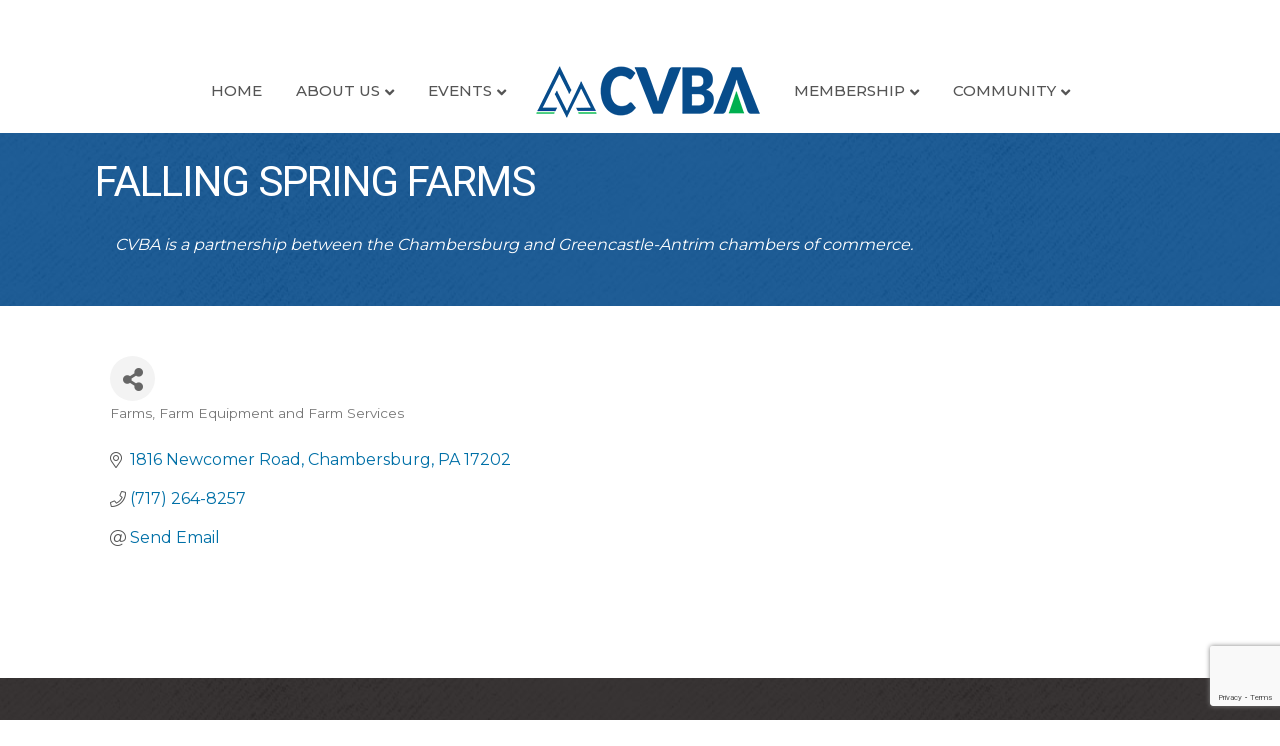

--- FILE ---
content_type: text/html; charset=utf-8
request_url: https://www.google.com/recaptcha/enterprise/anchor?ar=1&k=6LfI_T8rAAAAAMkWHrLP_GfSf3tLy9tKa839wcWa&co=aHR0cHM6Ly9idXNpbmVzcy5jdmJhbGxpYW5jZS5vcmc6NDQz&hl=en&v=PoyoqOPhxBO7pBk68S4YbpHZ&size=invisible&anchor-ms=20000&execute-ms=30000&cb=7g84ndlw3qyi
body_size: 48499
content:
<!DOCTYPE HTML><html dir="ltr" lang="en"><head><meta http-equiv="Content-Type" content="text/html; charset=UTF-8">
<meta http-equiv="X-UA-Compatible" content="IE=edge">
<title>reCAPTCHA</title>
<style type="text/css">
/* cyrillic-ext */
@font-face {
  font-family: 'Roboto';
  font-style: normal;
  font-weight: 400;
  font-stretch: 100%;
  src: url(//fonts.gstatic.com/s/roboto/v48/KFO7CnqEu92Fr1ME7kSn66aGLdTylUAMa3GUBHMdazTgWw.woff2) format('woff2');
  unicode-range: U+0460-052F, U+1C80-1C8A, U+20B4, U+2DE0-2DFF, U+A640-A69F, U+FE2E-FE2F;
}
/* cyrillic */
@font-face {
  font-family: 'Roboto';
  font-style: normal;
  font-weight: 400;
  font-stretch: 100%;
  src: url(//fonts.gstatic.com/s/roboto/v48/KFO7CnqEu92Fr1ME7kSn66aGLdTylUAMa3iUBHMdazTgWw.woff2) format('woff2');
  unicode-range: U+0301, U+0400-045F, U+0490-0491, U+04B0-04B1, U+2116;
}
/* greek-ext */
@font-face {
  font-family: 'Roboto';
  font-style: normal;
  font-weight: 400;
  font-stretch: 100%;
  src: url(//fonts.gstatic.com/s/roboto/v48/KFO7CnqEu92Fr1ME7kSn66aGLdTylUAMa3CUBHMdazTgWw.woff2) format('woff2');
  unicode-range: U+1F00-1FFF;
}
/* greek */
@font-face {
  font-family: 'Roboto';
  font-style: normal;
  font-weight: 400;
  font-stretch: 100%;
  src: url(//fonts.gstatic.com/s/roboto/v48/KFO7CnqEu92Fr1ME7kSn66aGLdTylUAMa3-UBHMdazTgWw.woff2) format('woff2');
  unicode-range: U+0370-0377, U+037A-037F, U+0384-038A, U+038C, U+038E-03A1, U+03A3-03FF;
}
/* math */
@font-face {
  font-family: 'Roboto';
  font-style: normal;
  font-weight: 400;
  font-stretch: 100%;
  src: url(//fonts.gstatic.com/s/roboto/v48/KFO7CnqEu92Fr1ME7kSn66aGLdTylUAMawCUBHMdazTgWw.woff2) format('woff2');
  unicode-range: U+0302-0303, U+0305, U+0307-0308, U+0310, U+0312, U+0315, U+031A, U+0326-0327, U+032C, U+032F-0330, U+0332-0333, U+0338, U+033A, U+0346, U+034D, U+0391-03A1, U+03A3-03A9, U+03B1-03C9, U+03D1, U+03D5-03D6, U+03F0-03F1, U+03F4-03F5, U+2016-2017, U+2034-2038, U+203C, U+2040, U+2043, U+2047, U+2050, U+2057, U+205F, U+2070-2071, U+2074-208E, U+2090-209C, U+20D0-20DC, U+20E1, U+20E5-20EF, U+2100-2112, U+2114-2115, U+2117-2121, U+2123-214F, U+2190, U+2192, U+2194-21AE, U+21B0-21E5, U+21F1-21F2, U+21F4-2211, U+2213-2214, U+2216-22FF, U+2308-230B, U+2310, U+2319, U+231C-2321, U+2336-237A, U+237C, U+2395, U+239B-23B7, U+23D0, U+23DC-23E1, U+2474-2475, U+25AF, U+25B3, U+25B7, U+25BD, U+25C1, U+25CA, U+25CC, U+25FB, U+266D-266F, U+27C0-27FF, U+2900-2AFF, U+2B0E-2B11, U+2B30-2B4C, U+2BFE, U+3030, U+FF5B, U+FF5D, U+1D400-1D7FF, U+1EE00-1EEFF;
}
/* symbols */
@font-face {
  font-family: 'Roboto';
  font-style: normal;
  font-weight: 400;
  font-stretch: 100%;
  src: url(//fonts.gstatic.com/s/roboto/v48/KFO7CnqEu92Fr1ME7kSn66aGLdTylUAMaxKUBHMdazTgWw.woff2) format('woff2');
  unicode-range: U+0001-000C, U+000E-001F, U+007F-009F, U+20DD-20E0, U+20E2-20E4, U+2150-218F, U+2190, U+2192, U+2194-2199, U+21AF, U+21E6-21F0, U+21F3, U+2218-2219, U+2299, U+22C4-22C6, U+2300-243F, U+2440-244A, U+2460-24FF, U+25A0-27BF, U+2800-28FF, U+2921-2922, U+2981, U+29BF, U+29EB, U+2B00-2BFF, U+4DC0-4DFF, U+FFF9-FFFB, U+10140-1018E, U+10190-1019C, U+101A0, U+101D0-101FD, U+102E0-102FB, U+10E60-10E7E, U+1D2C0-1D2D3, U+1D2E0-1D37F, U+1F000-1F0FF, U+1F100-1F1AD, U+1F1E6-1F1FF, U+1F30D-1F30F, U+1F315, U+1F31C, U+1F31E, U+1F320-1F32C, U+1F336, U+1F378, U+1F37D, U+1F382, U+1F393-1F39F, U+1F3A7-1F3A8, U+1F3AC-1F3AF, U+1F3C2, U+1F3C4-1F3C6, U+1F3CA-1F3CE, U+1F3D4-1F3E0, U+1F3ED, U+1F3F1-1F3F3, U+1F3F5-1F3F7, U+1F408, U+1F415, U+1F41F, U+1F426, U+1F43F, U+1F441-1F442, U+1F444, U+1F446-1F449, U+1F44C-1F44E, U+1F453, U+1F46A, U+1F47D, U+1F4A3, U+1F4B0, U+1F4B3, U+1F4B9, U+1F4BB, U+1F4BF, U+1F4C8-1F4CB, U+1F4D6, U+1F4DA, U+1F4DF, U+1F4E3-1F4E6, U+1F4EA-1F4ED, U+1F4F7, U+1F4F9-1F4FB, U+1F4FD-1F4FE, U+1F503, U+1F507-1F50B, U+1F50D, U+1F512-1F513, U+1F53E-1F54A, U+1F54F-1F5FA, U+1F610, U+1F650-1F67F, U+1F687, U+1F68D, U+1F691, U+1F694, U+1F698, U+1F6AD, U+1F6B2, U+1F6B9-1F6BA, U+1F6BC, U+1F6C6-1F6CF, U+1F6D3-1F6D7, U+1F6E0-1F6EA, U+1F6F0-1F6F3, U+1F6F7-1F6FC, U+1F700-1F7FF, U+1F800-1F80B, U+1F810-1F847, U+1F850-1F859, U+1F860-1F887, U+1F890-1F8AD, U+1F8B0-1F8BB, U+1F8C0-1F8C1, U+1F900-1F90B, U+1F93B, U+1F946, U+1F984, U+1F996, U+1F9E9, U+1FA00-1FA6F, U+1FA70-1FA7C, U+1FA80-1FA89, U+1FA8F-1FAC6, U+1FACE-1FADC, U+1FADF-1FAE9, U+1FAF0-1FAF8, U+1FB00-1FBFF;
}
/* vietnamese */
@font-face {
  font-family: 'Roboto';
  font-style: normal;
  font-weight: 400;
  font-stretch: 100%;
  src: url(//fonts.gstatic.com/s/roboto/v48/KFO7CnqEu92Fr1ME7kSn66aGLdTylUAMa3OUBHMdazTgWw.woff2) format('woff2');
  unicode-range: U+0102-0103, U+0110-0111, U+0128-0129, U+0168-0169, U+01A0-01A1, U+01AF-01B0, U+0300-0301, U+0303-0304, U+0308-0309, U+0323, U+0329, U+1EA0-1EF9, U+20AB;
}
/* latin-ext */
@font-face {
  font-family: 'Roboto';
  font-style: normal;
  font-weight: 400;
  font-stretch: 100%;
  src: url(//fonts.gstatic.com/s/roboto/v48/KFO7CnqEu92Fr1ME7kSn66aGLdTylUAMa3KUBHMdazTgWw.woff2) format('woff2');
  unicode-range: U+0100-02BA, U+02BD-02C5, U+02C7-02CC, U+02CE-02D7, U+02DD-02FF, U+0304, U+0308, U+0329, U+1D00-1DBF, U+1E00-1E9F, U+1EF2-1EFF, U+2020, U+20A0-20AB, U+20AD-20C0, U+2113, U+2C60-2C7F, U+A720-A7FF;
}
/* latin */
@font-face {
  font-family: 'Roboto';
  font-style: normal;
  font-weight: 400;
  font-stretch: 100%;
  src: url(//fonts.gstatic.com/s/roboto/v48/KFO7CnqEu92Fr1ME7kSn66aGLdTylUAMa3yUBHMdazQ.woff2) format('woff2');
  unicode-range: U+0000-00FF, U+0131, U+0152-0153, U+02BB-02BC, U+02C6, U+02DA, U+02DC, U+0304, U+0308, U+0329, U+2000-206F, U+20AC, U+2122, U+2191, U+2193, U+2212, U+2215, U+FEFF, U+FFFD;
}
/* cyrillic-ext */
@font-face {
  font-family: 'Roboto';
  font-style: normal;
  font-weight: 500;
  font-stretch: 100%;
  src: url(//fonts.gstatic.com/s/roboto/v48/KFO7CnqEu92Fr1ME7kSn66aGLdTylUAMa3GUBHMdazTgWw.woff2) format('woff2');
  unicode-range: U+0460-052F, U+1C80-1C8A, U+20B4, U+2DE0-2DFF, U+A640-A69F, U+FE2E-FE2F;
}
/* cyrillic */
@font-face {
  font-family: 'Roboto';
  font-style: normal;
  font-weight: 500;
  font-stretch: 100%;
  src: url(//fonts.gstatic.com/s/roboto/v48/KFO7CnqEu92Fr1ME7kSn66aGLdTylUAMa3iUBHMdazTgWw.woff2) format('woff2');
  unicode-range: U+0301, U+0400-045F, U+0490-0491, U+04B0-04B1, U+2116;
}
/* greek-ext */
@font-face {
  font-family: 'Roboto';
  font-style: normal;
  font-weight: 500;
  font-stretch: 100%;
  src: url(//fonts.gstatic.com/s/roboto/v48/KFO7CnqEu92Fr1ME7kSn66aGLdTylUAMa3CUBHMdazTgWw.woff2) format('woff2');
  unicode-range: U+1F00-1FFF;
}
/* greek */
@font-face {
  font-family: 'Roboto';
  font-style: normal;
  font-weight: 500;
  font-stretch: 100%;
  src: url(//fonts.gstatic.com/s/roboto/v48/KFO7CnqEu92Fr1ME7kSn66aGLdTylUAMa3-UBHMdazTgWw.woff2) format('woff2');
  unicode-range: U+0370-0377, U+037A-037F, U+0384-038A, U+038C, U+038E-03A1, U+03A3-03FF;
}
/* math */
@font-face {
  font-family: 'Roboto';
  font-style: normal;
  font-weight: 500;
  font-stretch: 100%;
  src: url(//fonts.gstatic.com/s/roboto/v48/KFO7CnqEu92Fr1ME7kSn66aGLdTylUAMawCUBHMdazTgWw.woff2) format('woff2');
  unicode-range: U+0302-0303, U+0305, U+0307-0308, U+0310, U+0312, U+0315, U+031A, U+0326-0327, U+032C, U+032F-0330, U+0332-0333, U+0338, U+033A, U+0346, U+034D, U+0391-03A1, U+03A3-03A9, U+03B1-03C9, U+03D1, U+03D5-03D6, U+03F0-03F1, U+03F4-03F5, U+2016-2017, U+2034-2038, U+203C, U+2040, U+2043, U+2047, U+2050, U+2057, U+205F, U+2070-2071, U+2074-208E, U+2090-209C, U+20D0-20DC, U+20E1, U+20E5-20EF, U+2100-2112, U+2114-2115, U+2117-2121, U+2123-214F, U+2190, U+2192, U+2194-21AE, U+21B0-21E5, U+21F1-21F2, U+21F4-2211, U+2213-2214, U+2216-22FF, U+2308-230B, U+2310, U+2319, U+231C-2321, U+2336-237A, U+237C, U+2395, U+239B-23B7, U+23D0, U+23DC-23E1, U+2474-2475, U+25AF, U+25B3, U+25B7, U+25BD, U+25C1, U+25CA, U+25CC, U+25FB, U+266D-266F, U+27C0-27FF, U+2900-2AFF, U+2B0E-2B11, U+2B30-2B4C, U+2BFE, U+3030, U+FF5B, U+FF5D, U+1D400-1D7FF, U+1EE00-1EEFF;
}
/* symbols */
@font-face {
  font-family: 'Roboto';
  font-style: normal;
  font-weight: 500;
  font-stretch: 100%;
  src: url(//fonts.gstatic.com/s/roboto/v48/KFO7CnqEu92Fr1ME7kSn66aGLdTylUAMaxKUBHMdazTgWw.woff2) format('woff2');
  unicode-range: U+0001-000C, U+000E-001F, U+007F-009F, U+20DD-20E0, U+20E2-20E4, U+2150-218F, U+2190, U+2192, U+2194-2199, U+21AF, U+21E6-21F0, U+21F3, U+2218-2219, U+2299, U+22C4-22C6, U+2300-243F, U+2440-244A, U+2460-24FF, U+25A0-27BF, U+2800-28FF, U+2921-2922, U+2981, U+29BF, U+29EB, U+2B00-2BFF, U+4DC0-4DFF, U+FFF9-FFFB, U+10140-1018E, U+10190-1019C, U+101A0, U+101D0-101FD, U+102E0-102FB, U+10E60-10E7E, U+1D2C0-1D2D3, U+1D2E0-1D37F, U+1F000-1F0FF, U+1F100-1F1AD, U+1F1E6-1F1FF, U+1F30D-1F30F, U+1F315, U+1F31C, U+1F31E, U+1F320-1F32C, U+1F336, U+1F378, U+1F37D, U+1F382, U+1F393-1F39F, U+1F3A7-1F3A8, U+1F3AC-1F3AF, U+1F3C2, U+1F3C4-1F3C6, U+1F3CA-1F3CE, U+1F3D4-1F3E0, U+1F3ED, U+1F3F1-1F3F3, U+1F3F5-1F3F7, U+1F408, U+1F415, U+1F41F, U+1F426, U+1F43F, U+1F441-1F442, U+1F444, U+1F446-1F449, U+1F44C-1F44E, U+1F453, U+1F46A, U+1F47D, U+1F4A3, U+1F4B0, U+1F4B3, U+1F4B9, U+1F4BB, U+1F4BF, U+1F4C8-1F4CB, U+1F4D6, U+1F4DA, U+1F4DF, U+1F4E3-1F4E6, U+1F4EA-1F4ED, U+1F4F7, U+1F4F9-1F4FB, U+1F4FD-1F4FE, U+1F503, U+1F507-1F50B, U+1F50D, U+1F512-1F513, U+1F53E-1F54A, U+1F54F-1F5FA, U+1F610, U+1F650-1F67F, U+1F687, U+1F68D, U+1F691, U+1F694, U+1F698, U+1F6AD, U+1F6B2, U+1F6B9-1F6BA, U+1F6BC, U+1F6C6-1F6CF, U+1F6D3-1F6D7, U+1F6E0-1F6EA, U+1F6F0-1F6F3, U+1F6F7-1F6FC, U+1F700-1F7FF, U+1F800-1F80B, U+1F810-1F847, U+1F850-1F859, U+1F860-1F887, U+1F890-1F8AD, U+1F8B0-1F8BB, U+1F8C0-1F8C1, U+1F900-1F90B, U+1F93B, U+1F946, U+1F984, U+1F996, U+1F9E9, U+1FA00-1FA6F, U+1FA70-1FA7C, U+1FA80-1FA89, U+1FA8F-1FAC6, U+1FACE-1FADC, U+1FADF-1FAE9, U+1FAF0-1FAF8, U+1FB00-1FBFF;
}
/* vietnamese */
@font-face {
  font-family: 'Roboto';
  font-style: normal;
  font-weight: 500;
  font-stretch: 100%;
  src: url(//fonts.gstatic.com/s/roboto/v48/KFO7CnqEu92Fr1ME7kSn66aGLdTylUAMa3OUBHMdazTgWw.woff2) format('woff2');
  unicode-range: U+0102-0103, U+0110-0111, U+0128-0129, U+0168-0169, U+01A0-01A1, U+01AF-01B0, U+0300-0301, U+0303-0304, U+0308-0309, U+0323, U+0329, U+1EA0-1EF9, U+20AB;
}
/* latin-ext */
@font-face {
  font-family: 'Roboto';
  font-style: normal;
  font-weight: 500;
  font-stretch: 100%;
  src: url(//fonts.gstatic.com/s/roboto/v48/KFO7CnqEu92Fr1ME7kSn66aGLdTylUAMa3KUBHMdazTgWw.woff2) format('woff2');
  unicode-range: U+0100-02BA, U+02BD-02C5, U+02C7-02CC, U+02CE-02D7, U+02DD-02FF, U+0304, U+0308, U+0329, U+1D00-1DBF, U+1E00-1E9F, U+1EF2-1EFF, U+2020, U+20A0-20AB, U+20AD-20C0, U+2113, U+2C60-2C7F, U+A720-A7FF;
}
/* latin */
@font-face {
  font-family: 'Roboto';
  font-style: normal;
  font-weight: 500;
  font-stretch: 100%;
  src: url(//fonts.gstatic.com/s/roboto/v48/KFO7CnqEu92Fr1ME7kSn66aGLdTylUAMa3yUBHMdazQ.woff2) format('woff2');
  unicode-range: U+0000-00FF, U+0131, U+0152-0153, U+02BB-02BC, U+02C6, U+02DA, U+02DC, U+0304, U+0308, U+0329, U+2000-206F, U+20AC, U+2122, U+2191, U+2193, U+2212, U+2215, U+FEFF, U+FFFD;
}
/* cyrillic-ext */
@font-face {
  font-family: 'Roboto';
  font-style: normal;
  font-weight: 900;
  font-stretch: 100%;
  src: url(//fonts.gstatic.com/s/roboto/v48/KFO7CnqEu92Fr1ME7kSn66aGLdTylUAMa3GUBHMdazTgWw.woff2) format('woff2');
  unicode-range: U+0460-052F, U+1C80-1C8A, U+20B4, U+2DE0-2DFF, U+A640-A69F, U+FE2E-FE2F;
}
/* cyrillic */
@font-face {
  font-family: 'Roboto';
  font-style: normal;
  font-weight: 900;
  font-stretch: 100%;
  src: url(//fonts.gstatic.com/s/roboto/v48/KFO7CnqEu92Fr1ME7kSn66aGLdTylUAMa3iUBHMdazTgWw.woff2) format('woff2');
  unicode-range: U+0301, U+0400-045F, U+0490-0491, U+04B0-04B1, U+2116;
}
/* greek-ext */
@font-face {
  font-family: 'Roboto';
  font-style: normal;
  font-weight: 900;
  font-stretch: 100%;
  src: url(//fonts.gstatic.com/s/roboto/v48/KFO7CnqEu92Fr1ME7kSn66aGLdTylUAMa3CUBHMdazTgWw.woff2) format('woff2');
  unicode-range: U+1F00-1FFF;
}
/* greek */
@font-face {
  font-family: 'Roboto';
  font-style: normal;
  font-weight: 900;
  font-stretch: 100%;
  src: url(//fonts.gstatic.com/s/roboto/v48/KFO7CnqEu92Fr1ME7kSn66aGLdTylUAMa3-UBHMdazTgWw.woff2) format('woff2');
  unicode-range: U+0370-0377, U+037A-037F, U+0384-038A, U+038C, U+038E-03A1, U+03A3-03FF;
}
/* math */
@font-face {
  font-family: 'Roboto';
  font-style: normal;
  font-weight: 900;
  font-stretch: 100%;
  src: url(//fonts.gstatic.com/s/roboto/v48/KFO7CnqEu92Fr1ME7kSn66aGLdTylUAMawCUBHMdazTgWw.woff2) format('woff2');
  unicode-range: U+0302-0303, U+0305, U+0307-0308, U+0310, U+0312, U+0315, U+031A, U+0326-0327, U+032C, U+032F-0330, U+0332-0333, U+0338, U+033A, U+0346, U+034D, U+0391-03A1, U+03A3-03A9, U+03B1-03C9, U+03D1, U+03D5-03D6, U+03F0-03F1, U+03F4-03F5, U+2016-2017, U+2034-2038, U+203C, U+2040, U+2043, U+2047, U+2050, U+2057, U+205F, U+2070-2071, U+2074-208E, U+2090-209C, U+20D0-20DC, U+20E1, U+20E5-20EF, U+2100-2112, U+2114-2115, U+2117-2121, U+2123-214F, U+2190, U+2192, U+2194-21AE, U+21B0-21E5, U+21F1-21F2, U+21F4-2211, U+2213-2214, U+2216-22FF, U+2308-230B, U+2310, U+2319, U+231C-2321, U+2336-237A, U+237C, U+2395, U+239B-23B7, U+23D0, U+23DC-23E1, U+2474-2475, U+25AF, U+25B3, U+25B7, U+25BD, U+25C1, U+25CA, U+25CC, U+25FB, U+266D-266F, U+27C0-27FF, U+2900-2AFF, U+2B0E-2B11, U+2B30-2B4C, U+2BFE, U+3030, U+FF5B, U+FF5D, U+1D400-1D7FF, U+1EE00-1EEFF;
}
/* symbols */
@font-face {
  font-family: 'Roboto';
  font-style: normal;
  font-weight: 900;
  font-stretch: 100%;
  src: url(//fonts.gstatic.com/s/roboto/v48/KFO7CnqEu92Fr1ME7kSn66aGLdTylUAMaxKUBHMdazTgWw.woff2) format('woff2');
  unicode-range: U+0001-000C, U+000E-001F, U+007F-009F, U+20DD-20E0, U+20E2-20E4, U+2150-218F, U+2190, U+2192, U+2194-2199, U+21AF, U+21E6-21F0, U+21F3, U+2218-2219, U+2299, U+22C4-22C6, U+2300-243F, U+2440-244A, U+2460-24FF, U+25A0-27BF, U+2800-28FF, U+2921-2922, U+2981, U+29BF, U+29EB, U+2B00-2BFF, U+4DC0-4DFF, U+FFF9-FFFB, U+10140-1018E, U+10190-1019C, U+101A0, U+101D0-101FD, U+102E0-102FB, U+10E60-10E7E, U+1D2C0-1D2D3, U+1D2E0-1D37F, U+1F000-1F0FF, U+1F100-1F1AD, U+1F1E6-1F1FF, U+1F30D-1F30F, U+1F315, U+1F31C, U+1F31E, U+1F320-1F32C, U+1F336, U+1F378, U+1F37D, U+1F382, U+1F393-1F39F, U+1F3A7-1F3A8, U+1F3AC-1F3AF, U+1F3C2, U+1F3C4-1F3C6, U+1F3CA-1F3CE, U+1F3D4-1F3E0, U+1F3ED, U+1F3F1-1F3F3, U+1F3F5-1F3F7, U+1F408, U+1F415, U+1F41F, U+1F426, U+1F43F, U+1F441-1F442, U+1F444, U+1F446-1F449, U+1F44C-1F44E, U+1F453, U+1F46A, U+1F47D, U+1F4A3, U+1F4B0, U+1F4B3, U+1F4B9, U+1F4BB, U+1F4BF, U+1F4C8-1F4CB, U+1F4D6, U+1F4DA, U+1F4DF, U+1F4E3-1F4E6, U+1F4EA-1F4ED, U+1F4F7, U+1F4F9-1F4FB, U+1F4FD-1F4FE, U+1F503, U+1F507-1F50B, U+1F50D, U+1F512-1F513, U+1F53E-1F54A, U+1F54F-1F5FA, U+1F610, U+1F650-1F67F, U+1F687, U+1F68D, U+1F691, U+1F694, U+1F698, U+1F6AD, U+1F6B2, U+1F6B9-1F6BA, U+1F6BC, U+1F6C6-1F6CF, U+1F6D3-1F6D7, U+1F6E0-1F6EA, U+1F6F0-1F6F3, U+1F6F7-1F6FC, U+1F700-1F7FF, U+1F800-1F80B, U+1F810-1F847, U+1F850-1F859, U+1F860-1F887, U+1F890-1F8AD, U+1F8B0-1F8BB, U+1F8C0-1F8C1, U+1F900-1F90B, U+1F93B, U+1F946, U+1F984, U+1F996, U+1F9E9, U+1FA00-1FA6F, U+1FA70-1FA7C, U+1FA80-1FA89, U+1FA8F-1FAC6, U+1FACE-1FADC, U+1FADF-1FAE9, U+1FAF0-1FAF8, U+1FB00-1FBFF;
}
/* vietnamese */
@font-face {
  font-family: 'Roboto';
  font-style: normal;
  font-weight: 900;
  font-stretch: 100%;
  src: url(//fonts.gstatic.com/s/roboto/v48/KFO7CnqEu92Fr1ME7kSn66aGLdTylUAMa3OUBHMdazTgWw.woff2) format('woff2');
  unicode-range: U+0102-0103, U+0110-0111, U+0128-0129, U+0168-0169, U+01A0-01A1, U+01AF-01B0, U+0300-0301, U+0303-0304, U+0308-0309, U+0323, U+0329, U+1EA0-1EF9, U+20AB;
}
/* latin-ext */
@font-face {
  font-family: 'Roboto';
  font-style: normal;
  font-weight: 900;
  font-stretch: 100%;
  src: url(//fonts.gstatic.com/s/roboto/v48/KFO7CnqEu92Fr1ME7kSn66aGLdTylUAMa3KUBHMdazTgWw.woff2) format('woff2');
  unicode-range: U+0100-02BA, U+02BD-02C5, U+02C7-02CC, U+02CE-02D7, U+02DD-02FF, U+0304, U+0308, U+0329, U+1D00-1DBF, U+1E00-1E9F, U+1EF2-1EFF, U+2020, U+20A0-20AB, U+20AD-20C0, U+2113, U+2C60-2C7F, U+A720-A7FF;
}
/* latin */
@font-face {
  font-family: 'Roboto';
  font-style: normal;
  font-weight: 900;
  font-stretch: 100%;
  src: url(//fonts.gstatic.com/s/roboto/v48/KFO7CnqEu92Fr1ME7kSn66aGLdTylUAMa3yUBHMdazQ.woff2) format('woff2');
  unicode-range: U+0000-00FF, U+0131, U+0152-0153, U+02BB-02BC, U+02C6, U+02DA, U+02DC, U+0304, U+0308, U+0329, U+2000-206F, U+20AC, U+2122, U+2191, U+2193, U+2212, U+2215, U+FEFF, U+FFFD;
}

</style>
<link rel="stylesheet" type="text/css" href="https://www.gstatic.com/recaptcha/releases/PoyoqOPhxBO7pBk68S4YbpHZ/styles__ltr.css">
<script nonce="h-Bz4AuVs1qsJsJBpT-zDQ" type="text/javascript">window['__recaptcha_api'] = 'https://www.google.com/recaptcha/enterprise/';</script>
<script type="text/javascript" src="https://www.gstatic.com/recaptcha/releases/PoyoqOPhxBO7pBk68S4YbpHZ/recaptcha__en.js" nonce="h-Bz4AuVs1qsJsJBpT-zDQ">
      
    </script></head>
<body><div id="rc-anchor-alert" class="rc-anchor-alert"></div>
<input type="hidden" id="recaptcha-token" value="[base64]">
<script type="text/javascript" nonce="h-Bz4AuVs1qsJsJBpT-zDQ">
      recaptcha.anchor.Main.init("[\x22ainput\x22,[\x22bgdata\x22,\x22\x22,\[base64]/[base64]/MjU1Ong/[base64]/[base64]/[base64]/[base64]/[base64]/[base64]/[base64]/[base64]/[base64]/[base64]/[base64]/[base64]/[base64]/[base64]/[base64]\\u003d\x22,\[base64]\\u003d\\u003d\x22,\[base64]/DmcKBw4g/[base64]/CgHNHcH1tQMOeNXN6VH/Do37Cv8Obwq7ClcOWMGXCi0HCgxMiXxDCtsOMw7lWw6tBwr57wpRqYBTCimbDnsOuWcONKcK5ayApwpPCsGkHw6HCgGrCrsOJX8O4bSPCpMOBwr7DnMKcw4oBw7TCjMOSwrHCvEh/wrhMJ2rDg8Kxw7DCr8KQSgkYNxA2wqkpa8KdwpNMEMO5wqrDocO2wrzDmMKjw6JZw67DtsOGw45xwrt6wo7CkwAufcK/bWpQwrjDrsOvwrBHw4p5w7rDvTAzacK9GMOkCVwuPGFqKkA/[base64]/wrPCrgdlAcOTHg3DgVEzQEzDpMKNWmDCt8OPw6J7wrHCrsK/AMO9dh7DjsOQLE5ZJlMmdcOUMlgJw4xwNMOsw6DCh21yMWLCihfCvhorb8K0wqlhQVQZZCXClcK5w5Q6NMKiSsOqexRHw6JIwr3ClhrCvsKUw7jDicKHw5XDvwwBwrrCkU0qwo3DisKTXMKEw6rCl8KCcHXDvcKdQMK/[base64]/CuMKGTEFHesOVcBLDgcOFwpnDiAlxCcKXS2vDocKVbi8ebMOAemcQw6TCjF4Pw6VzMWnDu8KcwpDDkcO7w7nDgcOhesO/w57CtcKPf8Opw5PDhsKswpjDl384N8O2wr7DocODw7oAQTQjRcO5w7jDvgRaw7t5w5vDmHJUw7jDmG3CrsO1w4/Dp8O3wqrCocKdUcOmC8KSc8OBw5V4wpFAw4JTwqnDicOHw64kUMKAe0XChXXCjBHDvMK2wpjCpyrCusOwLjFbQgvClh3DqcO0I8KWT2fCi8KnDTYPW8Ofdm7CnMKBBsOtw4N5TUkxw5XCtsKnwpfDrQUKwofCuMKGCsO7OsOSaA/DjjxCdBzDrFPCsBvDmCU+wqFrL8OTwoNZJMO4VMKAMsOIwowbDRvDgcK2w7ZONMOzwoppwpLCvyVzw7zDvGZtYVFyIyXCjcKZw4Vzwr3DmMOJwqJww6LCqFVzw684esKVV8OYU8KuwrvCvsK/IjTCpVwZwrcRwr8qwrNDw49dBMKcw4/CoilxTcOpID/[base64]/ChQdoLMKvbn3CgsO1HMKpecOEw75cw4wIdsOYM8O9McORw4DCjMKFw4vChcOmCWrCi8Kqwrkiw4rDkXt2wpdUwp3DiTEOwrfCp0xEwq7DmMK7DCAlMMK+w65DFV3DgUbDtMK/wpMFwpHCgGHDpMK5w44pUiMxwrUuw4rCp8KbfsKIwoTDjsK8w5kHw7TCqcOywow5BcKJwpENw6DCqQ0lAi8gw73DqmEfw4jChcKRPsOpwrtgMsO4WcOMwrQ/[base64]/Ill9EVkcw7fCiztAAMOJwq/CpsO8VQHDr8KgdUQtwoprB8O7wr7Ds8OSw4xXOWMxwpJRJ8KoAAvDnMOEwqg4w5HDl8O3CsK6HMK/VMOcGcKzw4rDs8O9w73DiSPCusOsSMOJwqAAPXDDoSPChMO8w6/CgcKiw53CjX3CocObwokSZsKaSsK+VVcxw71lw5sDe2IYIMOudR/DlBjCqsO2aA3CuTDDl381HcO2w7DCnsOYw5cSwrwQw5R2XMOvV8OERsKOwohuWMKXwpYMahbDhsKfVMOOw7bChMOOL8OROz/[base64]/[base64]/[base64]/CqsOwwrTDu8Ohwr1qLMOjwpDCtBwAw4fDjMOfdyfChw8mJybCtHzDqMOYwrFELyXDrkTCrsODwrw5wqfDllrDoz4HwonCigDCgsOAMXM/FEXCoyDCncOWwr3CqMK/RyzCt1HDqsO2SMOsw6XCkx4Iw60AP8KuQTBuV8OGw74/[base64]/DMKzwrnDisK/[base64]/[base64]/Crk/[base64]/C3fDmVXDkzU2w4xhNMOCworCnsKVI3wQw7bCgzXDkzh7wpQ5w5PCtWgyPTI0wofCtsKABMKCMDnCrRDDssO6wofDkWRZFMKmbyrCkQLCp8O7w7toXj3DrsOEbV5bXCzDtcKdwqBhwpXClcO4w4jCkcKswobCqHbDhk8NCyRQwrTDu8OXMx/DucO0woVbwpHDqcO/[base64]/[base64]/[base64]/w4Qrw6rDtcOhASl4wqZCehrDmsKFA8KowrPCncOhDMOPFXzDmjjCjcK0QSXCkMKmwpzDqcOjfMO/[base64]/[base64]/DjEtgZkJrw6jCsXXDgwN8DyZqHcKRwpodKcOyw7jDvFgALsODw6jCiMK+VMKMNMOBwpwZNMOGXEs/dsOTwqbCtMKHw744w6sBSi3CoBzDhMOTw5jDtcK7cC9rdHdcNkvDhFLCrTDDlBNdworCj0TCjinCncOEw7g/wpsNF2oeJ8OUwqzClA4swq7DvzZQwrjDoFQXw55Vw6xXwqkowoTCiMO5e8Oqwo1SS2BBw7bCn2XCucKsE0Rdwo3DpxIXIMOZPHk/FA1MMcOLwp/DrMKjVcK9wrDDjjHDhCbCoAQhw7/[base64]/LjjDijQCwo8Hw7hDwoJswqBFbcKoFEtUXU7Cg8Kkw7Ykw5NoAsOZwqJEw7bDs23ClsKsbMOew6zCn8KyM8K/wpXCpsOiVcOYccKTw4nDnsOew4Mjw5gQwp7DlX86w4LCpQbDhsKXwpBuwpDCmMOCW1zCmMOPMlDDnFPCv8OQECLCjsOrworDr1ozwq9/w5RwCcKAEHtUOSs0wrNXwovDqhkPV8OTNMK9fcOvw4PClMKNAULCpMO2bMKcO8Kvwr4Nw4tNwqvDssOVw7FTwqbDpsKmwrwzwrTDhmXCmQEIwr0Owq8DwrfDlwBjHMKMw4bDuMOoEwkgHcKVw71FwoPCt1kQw6fDq8Kqwr/Dh8K9wpzDtcOoM8KHwqgfwqswwqJcw7XCuzcXw5TCmgTDsW3DjxtONsKCwpNCw707DsOewq/Du8KaUyrDuCEzLw3Cs8OfK8KUwrnDkjTCpVQ4WsKjw71Hw6B0J3ccwo3DgcKDUcOFXMKowrJawo/Dp23DosKNIxDDlyrCsMOiw5k3PzbDt11CwoItw5c3OGzDt8Oww78+Iy3Dg8O7Ti3Dl2MXwrDCmC/CqVHDlDQowqbDvxrDrwRxLGNow4LCvgrCtMKqdSFGa8OJA3/Do8OLw6/DtRDCocKnXS1/w51Xwr97aTPCuAHDlMOWw6IPw7jCjTfDvFp/wpvDs1ZBCEwlwp8zwr7CscOrw6UKwoNfJcO4d34EDQNbLFXCicKtw7Y7wp8/w5PDmMOOa8KbV8OJXTjCqVnCscOAUSgXKEkPw5RVQmDDusOIf8KiwqrDgXbCsMKEwpXDrcKnwo/DuQLCv8KkTHzDpMKYwrjDhMKgw6jDq8OfJwnCplLDlsOWw5fCu8KJW8Kcw7LDnmgtczE2XcOucXNaPcKpAsOTDkEowoXCrcOSMcKqQ3VjwrnChWlTwqYUAMOvwp/CvU1yw6sCIsO1w6DCqMOCw4/Dk8KaD8KIShdLDArCpsO2w6pJwqxjU20uw6TDr1zDocKww4zCtcK0wqjCn8OQwpQOWcOdBgHCsEzDmcOYwoV4IsKvOnzChyjDgMOzwpzDlcKfAQnDk8KfNRLCoHZVAMOOwq/DqMKEw5oVGUpUbVTCjcKDw6EzccO9Hw3CucKORnnChcOcw5ddTsKhPcKibsKBOcOPwpNBwovDpw8Ewr8ew5TDnxdnwp7Cm0wmwo7DhlF7DsOWwpZ6w47DkVPCv0oQwqHDlcOYw7vCnsKOw5RRBDdacF/CsDRGS8K3TWbDnMK5XwYrQMKBw7ZCFj8/[base64]/DkcODwrnCkigyVS3CrcKifcO1w7xzwofCj1RvPsO/EMKUWmLCrk0mEk3DqH3CscOlwoc/aMK3RsKBw4x4P8KgBcOmwrHDrFzDksODw7oDSsOTZw81HMOHw6/[base64]/[base64]/woASw6s7w7dec8K7PcO/[base64]/MMOfwqDCisO5TMK7w5Y7FcO9wqoawqLDssK+cE8cwrppw7olwowQw6/Dq8KYZ8K4wpdPTQbCuksnw5QSbzMPwr0Lw5nDisOiwp7DrcK+w6UVwrxOE1PDiMKHwofDkEDCo8OzPMKEw6PDhsKiR8KtScOIUnLCosK6FF/ChMKNVsOLNX3DtsKlNMOyw55/AsKFw7HCkS5Gwr89PT0EwpXCs3rDn8OUw67Do8KlTVxCw6bDlsKYwozCriHDpzZ0wpYqU8OMbcONwrrClsKEwrrCqwXCssOmVsK2BsOVwqjChUkZSk52BsKQfMK/E8K0wqTCicOJw4Muw5ptw4vCvQoFwonCrHjDil3CvErCvzR6w5jCncKpBcKmw5p3eT94w4bCgMO/cFvCmVEWwosQw4wiNMObVxELY8KraWnDlAImwoAFwrvCu8OxScKkYsO8wrp5w6zCnsKWYcKvccK1TcK8B2kqwoTChMKzKAvDonzDo8KfQAADd2hLKCnCucOXJMOuw6JSE8KZw4BnKmHCoA3Cm3TDhVzCncOudD3CocOCOcKvw7AgT8KyLk7Ck8KKZnw/VsKIZiUqw4E1esOFUzrDjcOCwqrCnz1Lc8K5Zj8swoguw7fCtMO4C8KbUMOJwrh7wp/Dk8K9w4vDoGcHI8KuwqZYwpHDuVwMw6XDuTnCksKrwqg6wp/DtyLDnR5Nw7daTsKNw7DCr2rDuMKHw6nDvMO/w6lOOMKEwpFiN8KRQcO0FcKswojCqAl8w4cLfWMgVH8XbG7Dm8KjclvDt8O0P8K0w4zDmgXDvMKNXCk9CcOaSRctbcO/bzPCjypaOMKnw43DqMKFDFLCt37DtsKdw53ChcK5d8KEw7DCiDnCocKdw49uwrIQMyvDnm0iwr1gwrceIEF2wovCn8KzS8Kdf3zDoWV3wqjDlsOHw6PDgkJ/w5bDlMKPfsKecgl7S0TDhFsjPsK2wr/DuRMqMh4jUyXDiWLDjjI3wrY0DVPCnDjDhWIDMcOPw7fCmUvChcOtHG9uwrk6ZXFmwrvDpcOOw7B+woYHwqYcwrnCtzNOVA/[base64]/w6QQe8O1dRjChcKww4Y/e8KvQsKiJV3Dq8K2BDMAw6IUw7vCtsOJWAbDl8OjGcOoQMKFYMO1ScOgE8KcwqDCjxVxwq1QQcOmKMKTw6lkw6lxUcKgdMKsJcKsNcKmw45/[base64]/YhTDkk/[base64]/w6PCncKDw5XCqmjDk8K8wr5qwqIXwrJzYcKew4l4wpLDjC97AlnDncORw7s6RRkZw5rDhjzCrMKlwp0Iw6TDqynDtDJhD2nDolfDskwyMmjDvgfCvMK4woDCqcKlw61TRsOOHcOPw6bDkgDCs3bChRnDohPCuUnCvcOFw5VbwqBVwrBIXC/CrsOSwr3DocO5w4fClFHCnsKtwqZOZjMKwpp6w4MVZ17ChMOmw7l3w4snIUvDm8KlZ8Ogc0wfw7NTGWbDh8OfwqTDoMOcZGrCnwPClsKoe8KGKcKsw43CmsKbAWlkwoTCi8KZJsKmGirDgXrDpcOQw6A/[base64]/[base64]/[base64]/[base64]/CkkJ8w6YuAm5Nw45JL8OPDk7Ci0hKwoUAd8K8JcKCwoMZw7vDvcKyIcO8PMOQBVxpw5rDoMK4bXdsXMKYwogWwqvDvi/DtEzDuMKdwpQzXzMQQVIbwo1ww7ANw4Rpw4x8HWAGP0XCiydmwoNFwqduw7/[base64]/Dt09Iw54xeMOAw7zDtMKvbTJtwpPCn8O1XMONUWIFw4RcWsO4w4pBDMO8b8OewpQzw7fCmmQeLcKzAsKPHH7DoMOxcMOXw6bCri4RFXFHBEEoH1Mtw6fDmyFGScOOw5fDu8Orw4jDisO0XMOsw4XDicOCw4HDlSJOaMKpSyrClsOJwolRwr/Dn8OWAsObVD3DjCfCoEZVw6DCocK9w7ZqJU8pYcOYLlTDqsOew6LDqCdyZcOgXxHDsXJGw7nCq8Kbdy7Cu3BCw6zCmQXCmwlcIknCuzIsG18hGMKiw5DDtA7DvcKRXFomwqVawpTCo2sfH8KeZA3DuytHw5/CsFNFbMOIw5rDgi9MdAbCpsKiTCklVyvCnW52wolNw6oZXENqw41/OcO0c8KlCXAcCXhew4LDpcKwVmjDpQNaQyrCr1N9W8K+KcKCw5ZMcX9sw6oLwp/DnmHChsOkw7MnUF7Cn8KJFnHDmQU5w5VsTyFmF3hpwq/[base64]/cTvDuMKnbFrDim8gw7opZsKgJlBGwqB9wrIYwqHCrhTCo1Erw4fDrsKzw4loQ8OjwpfDhMK2wpfDoFXCg35OFz/DtMO6bEMcw6ZDwo1awq7DvC9HZcKnF3kOV2zCqMKRwpDDg2pSwogrLkYHXjpnwodvMjc0w5hFw7AIU0dHw7HDssKkw63CmsK7wqVqHMOuworDh8KfbyHCqXvCrMObRsOMIcO2wrXDqcO9BFx/RkDDiGcGFcK9fMK+Nj0sdE9NwrJ2worDlMK0QWFsCMOfwo/Cm8OdJMO6w4TDssKnGxnDkVdEwpUBDUoxw4B4w5LCusK7AMK5V3giZcKfwognR0VxdVTDi8KXw7E/wpPDhTjDphsQSnllw5hwwq/DrMKgwpwywpPDr0rCr8O8MMOqw7TDksOqQRXDvSjDpcOrwrczcw0fw6I7wqhzw7nCv2jDqCMHCsOeawJ2wq7CpxPCj8OpN8KNCcOqFsKWw5vCk8Kcw5x7EBFfw63Dt8Ojw5PDoMO4w7EmMsONXMOxw4IlwpvDj2zDosKGw53CjAfDtUB4MyvDhsKRw55Qw7XDg1/DkcOhecKQSsKjw6bDs8Orw417woHCjxHCtsKsw57ChUvCmcOABsOEEMKoRhPCr8KmQMOoO0p4wqFYwr/DtAvDjMOUw4xxwrlMfVdxwqXDisO9w7zDnMOZwr7DlMKZw4IgwplXHcK9UsOWwqzCl8Okw4vDrsKAw5QFw4DDrXRJRWh2RsOCw5Fqw77ClCnCpTTDg8O+w43DjEvDusKawoJOw5/Cg0rCtTU9w4Z/[base64]/CnMKnw4kUSMO0OcO4f8OHURErT8Ovw5XDknAqRsOSCX40WxTChmbDrMKiJ3Rsw7jDlHl7wplfOS3CoHxJwpTDvy7Cs00iRhlPw67Clxt/BMOewqQOwrLDjXsaw6/Cqzh0LsOjYcKQP8OSO8OcLW7DgTJdw7XDgSfDngVsXsKNw7MkwpPDhcO/UsOTQV7DvcOwYMOSe8KIw5nDhMKJGh5nc8Odw4HCly/CjVouwq8yRsKWw5zCqsOWMScsVcO/w4jDnn0UXMKFw4LCiXDDqcK1w5hwJ2NJw6PDu0nCnsO1w6MOwozDs8Kcwq3DrklMIEXCnMKOdsKbwpnCtcO9woARw5DCt8KeG3HDksKPSR/DncKxXzLDqyHCocOBYxzCriPDn8Ksw4h9GcOPbsKaF8KEKDbDnsOoY8OOGsO1R8Kbwq/DqcK5WBlfwp/[base64]/CohwkVAjCkEHDtisFw69Xw450bX3Cp8O8w7HDk8KPw4krw57Dg8O8w5xdwp8ERcOeOcOcFsKzWcOJw6/[base64]/CrGnCqQM2w7J/w4PDl8O3PERuw5JmPMOswqzClcKZw6vClMOEw7bDksKrPcOywqMTw4PCiU/Do8KvdsOJU8OLWBzDlWVxw6JWVsOPwqnDumkBwr4+YMKlCgTDm8Kxw50dwpHCnDM0w7jChwB1w5zDsGENwo8TwrpFIm7DkcOpKMK0w6YWwoHCjcK/w6TCgGPDrsKfSMKjwrPDkcKUW8Kjw7TCnGnDgsKUF1XDomAsUcORwr3CrcKDAxJhw6RiwqUCLnQGHcOqw4bDh8K/wpLDr2bCpcOBwolsHhjDv8KuXsKCw53DqSoKw73CksOOwr92JsOlwqgWasKRNnrCgsO+AFnDmkLDjnHDoSrDs8Kcw4AnwozDgWpCKCBmw5DDimDCnzBAZkg4KMKRVMOsQi3Di8OSMnEeIz/DiR/DoMO9w7gyw43DuMKTwo4vwqccw6XClzvDkMKMFUfDnXrCnjVNw4DDtMKvwrh7H8KVwpPCpVcFw5HCgMKkwqcWw6XCim1OMsOtXXvDpMK1B8KIw6QCw4wiB0/DocKdAS7CrHsXwo8+UMK3wp7DszrCi8KbwptWwqHDohY0w5sNw7/[base64]/CisOaDsOYwr4Zw5FPw61Kw5IaOcOXazE3woo3w4jCqMOmF1Vtw5DDo0o+McKXw6PCpMOlw6A+SWXCq8KqccOEQDXDpgLCjXfDqcKdETLDkwHCtxLDucKBwo/CsX4WDWw1cC0mQsKSTsKLw7fCjk3Dm00tw6bCmXJGIV7DsgTDjcOswqPCm3MHe8OgwrMXw6FGworDm8Krw5UwRMOyEws/wpBjw4nClMK3eTJxNSUZw6YHwqMawqbCvGnCt8OPw5UuPcK7woLCi1bCoS7DtMOXHSzCrkJHO2nCgcKsYQV8V17Dp8KACy1HFMO2w4J4RcO3w5bCkkvDk21mw6ggPkdgw5EWWH/CsSbCujDDq8KRw5HChwsVAVzCo1wQw5fDjsKUbD12BmzCtzcjWcOrwpLCiUvDtyPCk8OewqDDoW/ClEfDhcOFwrHDuMKcZ8OWwolSNUEuXGnCiHDCnEoBw5bDgsOuBQUkMMOWwovCpG3ClypKwpDDm25xWsKGA0vCrSnCi8OYCcO1JB/Dr8OKW8K5IcKNw7DDtyYcJx/DuUhqwpBnwqnCt8OXbcKbFMOXH8OAw6vDm8Oxwqlhwrwtw7LCuV7Ck0lMJ3hlw5whw57Cpg51cnMzWgM5wqw/[base64]/CjyvDim3CjGTChMK2w57DmFp9fzMnwobDok5dwoRSwoUsC8O5SSjDq8KDVcOqwr1Rc8Odw5bCgcOsdDTClsK/[base64]/DoU/ClEAHwoJwwrjCsC9ow6PCvjnCiDUZw4/[base64]/w73DmMKSwp1mw7RWwoFjYmTDpnnClsKpdzp/[base64]/DusK9UHHCmcKRwqBsJl1XVzwkPhvCmMOiw5nCuFnDrMOIScOFw7wMwpksS8OwwoF/w4/Ck8KHBsOzw61twrVSTcKMEsOMw7AEA8KdP8O9wptZwpkwW34/dRQELMKiw5DDjQTCjyEcCzvCpMKawojDq8KwwrbDkcKDcjh8w79iHMOeUxrDssKHw4cRw5rDvcOCU8OWwq3CsCUHw7/[base64]/Dk8KqIip/TcO+aMO/HcOzw6J2Ryt+wpY6w6QXUjokEw/Dr184IsKtUl0/[base64]/CosKyOMKQXQBpTn3CvMOCaMOaYsOZUFYEAWzDisK7UsONw6vDnzDCkF93ZWrDnBc/WlIWw6HDkyfDiz3DsXHCssOnwpnDtMO6GMO5KMO8wo1ZUnxbWsK+w7nCp8K5aMO2cHdycsOBw65Ew7PDqT1DwoDDr8Kxwqkvwqoiw4bCsCnCn2fDn0zDqcKRQ8KScj4UwozDtVTDmTsTbG/CrCXCk8OiwqrDscOzWWJuwqzCnMKwc2PCqcOiw7t7w55JP8KJF8OKKcKGwpBQZ8OUw71yw4PDrFVKABxwDMO9w6dnKsOIb3w7cXA0UsKJTcOxwrUAw58Awo1ZU8KnK8OKE8OsVV3CjC1Aw4RowozCqMKNSUsUfcKtwrRrMh/DrCnCgSXDtT1lci/Csy8AW8KjMsKyQknDhMKywo/CmhvCpcOsw6NGbzpNw4Fpw77Cr09iw6LDnH0AfjvDnMK4LSNfw5Nbwrw+wpPCjQw5woDDqsKhOS5HAUp6w4MMwovDkQYvccOaeQwQw5vCk8OmXMOXOlDDgcO7KcKIwr7DjsOETSheawgkwpzDvE4YwqzCsMKowr/Cs8OAQCrDji4vVHQYw6XDrcKZSWNzwrjCtsKqTkYccMKyIxREwqc5wodVA8OqwqRswpjCvEbCg8OPHcO2FRwQWEB6YcK2wq0bYcOew6Uxwrd1OE5xwpbCsXZmw4XDgX7DkcKmWcKvwplhQMKkPMOyBcOPwrTChihDw5bCssKsw5ITw7LCisKIw6DCqgTCvMOqw6s/LzvDi8OLZEJmFcKCw54Lw7okGwwdwroTwqASWC/DixYEbcK4PcOOfsObwqoYw5IGwrXDg313QG/Cq1gKw44tDCMMO8KBw6bDtBQZewnCim/CucKYH8OMw7jDvsOYTjo3OQNOSTnDoUfCikHDqykew6law6RuwpNeUhoRe8KsOjhKw6tfMB/[base64]/ZsKoXXE1w54PEMO/GUnDtMKrFEnDvcKPUMKiTGDCo0x2LCfCkRHCqXRZJsOLT2R3w7/Dmg3Cl8OLwpgGwqx/[base64]/DqgjCri3DmlY7O14Ycn7DqxJbNGQ5wqBSQMOvYX0HbFLDtUBDwr10XMO5bsOxXm1tcsOxwp/Cskpuc8KxcMOTbsOqw4kXw7wFw6rChCU0w51nw5DDtAPCjcKRE3LDsV4Vw4LDg8KFwoFtw59Tw5JOE8KPwoRDw4fDqW/DrFM/[base64]/DhlAzwo7CriQRJgrCgcKwwp0cPF8wIzbCjxzCsm4lwq1MwrnDjF0VwprCqijDmXrCl8KZUwnDoHrDrR46fivDqMK/aldEw6DDn2XDhxTDnmJnw4PDnsOFwqHDhxF6w6swEMKSKMO2woLCmcOTTMKAY8ORwozDjMKZBcOqPcOoNMOxwpnCrMKMw5wAwq/DqSQbw45TwqYGw4IEwovDnDjDvwTDqsOkwpDCnyU7wqbDusOiGUx7wq/DtW/DlDDDgXzDrHdVwo0Vw5cxw7MrGidpB2VjIMOrJsOCwroJwofCg3xpbBkGw4TDsMOUN8OBVGEjwr7Dv8Kzw6HDlsO/wqcTw6DDv8OIJsK7w7/DtsOudy0vw4XCjE7CqBbCi3TCkRXCmWTChXQlX2gbwpR0wpvDrk9swrTCp8O3woPDhsO7wrhDw64qHMOUwqVzLhoNw7Z/HMOPw7Zgw7M8JXlMw64qZC3CkMKhJWJ+wrPDuQrDksKTworCuMKdwpvDqcKCEcKqdcKXwpMlCBVrISDCt8K5cMOMEcKlJ8OzwpPCnEPDmQDDoA1NMG1zBcOqYyjCo1HDu1LDhsO+NMOdKsOTwrkSUkvDm8Oyw4TDj8KsLsKZwppWw63Ds0bCjQJ/[base64]/[base64]/[base64]/DqRPDu1cBPk9uXMOrw7gLHMOIw6vClsKqw7klbQMYwqHDtAnCpsOlW2VYWlXCpirCkBk/OQ9+w6HDvjZVOsKuVsKBfjbCj8KWw5rCsBPCssOmIVDDmMKAwqljwqAqOGZUViXCr8OzSsOgKldDG8OtwrlGwpHDo3HDpHQhwpzCksOCAMKNM0bDjTVUwpoBwqrDisOXD3fCr3wkAsO5wqrCqcKGYcOpwrTCg3HDiDotfcKydz95VcKxWcKawpgtw5wxwrfDgcK/w7zCvCsCw6jCnQ94FcOXw7kIEcKSYmItGMKVw5jDs8OXwo7CinTCmcKgwpzDt3XDjWjDhEbDucKlOVDDjQjCtAnDmBFDw65rwpJwwobCjyQowoTCpGd/w6rDozLCr1rCmwbDlMKMw50Tw4TDqMKUCDDCrHPDuTsVEV7DjMOewrbDrsK6McOew4Qlw4DCmjYLwo/Dp1tVW8OVw4zDncK1R8Kcwow+w5/[base64]/Dv8KRwrwpAcK9NE7DtMO/wpfCsEPDnsKRccOPwqICDEAtUhgpaWF7w6fDhcOvV0w1wqXDgysBwp9MGcKEw67Cu8KqwpPCn1cafAQPWTFIEEdzw7/[base64]/EksyOnnChsKRdMKMwrbDvsO3w6bDty8HG8KJwqTDnz9YE8Otw5kYOVbCjxpQPFoow5nCisOqw43DsULDr2lhc8KCUH4xwq7DimJcwoLDuxTCrl5iwrLDvyhXLwXDoHxKwpzDkULCv8Kbwpw+fsKPwpZIBw3DoyDDiVFeBcKew74cesOHPzgXMDBXXVLCpjFcJsOGTsO/w7QPdWFOwo5hw5HCgSIHE8OSSsO3dB/DlnJ9WsOVw73CosOMCsKOw7xbw6jDri04O1UqMsOUPH/CiMOqw4geN8OYw7gpFiNgw5XDncOvw7/DusKeVMOyw5l2QcObwrvDoAzDvMKGH8KRw5A0wrnDiD8ubBnCiMKTDUhyP8O4AyFvOxHDvFnDhsOfw4LCtRUSPWFpOT/Ci8O6QMKyORk0wo5TJcOhw7kqKMK0HcOJwpBFCSZwwofDg8OZfQDDqcK+w7kmw5PDn8KfwrvDv1rDmsOrwrFPOsKdGVfCv8OKwpzDhkZ+B8ORw5V3woPCrkUdw4/Cu8Kiw4vDm8Kaw6IZw5nCucOPwoB3GQpKCkAfbxTCjShHBTUhfjMXwrUzw4Bcd8OHw54XIT7DpMOGGMK/wqgAw7UBw7rCgMKKXCVRABTDixsAwp3Duzovw6XCgMOPRMK4BCDDlsOlO0fDoUt1ZlrDlMOGw70bXMKowpwLw6Qwwql/wpzCvsKWasKLw6Adw6wTVMOze8Kpw4zDm8KEA0JFw5DCj1U6d01lRcK7STpTwpnDnl/Cgy9XUsKQSMK/aR/DiGvCiMOqw4HChsK8w7swEwDCpD9bwrJceilRP8KCbHBEK1vCgSt8R1Z7VX55eEs/KQvDmxgQC8K1w5gJw7LCucOdU8Onw5ANwrtlXyXDjcOXwp19Rj/Ctis0wqjCsMK7UMO0wppNV8KrwpvDgMO/w47Doj/CmcKew7BSaQnDncKbcMOHX8KselZ0Owd/[base64]/VjnDpsOWwpBZE8K4w71AMMOORcKSwrwSZlbCqgrCvFDDj2rDtcOaWBbCgQJrw5zCszzDucOYWmtpw6/DocOAw6p9wrJFTkUoV11vc8KIw4tqwqozw6zDlXJiw6I7w6U6wqI4wqXCscKSDMOsCnR/JsKnw4JhLcKAw4XDnsKZw4d+JsOaw7tcCUF/f8O4Qn/ChMKLw7JDwotSw7zDicOJDMOdM2XCt8K+wq4IFsK/QX9jRcKgYl0fOlZAd8Kpd3PCmQzCqQ9vLXTCrW89wq5Hw5MPw5jCncKDwpfCjcKcPMKiYWfDmnvDkid3F8KebsO4by9IwrHDgDRwIMKZw7FAw68jwotOw60Nw4PCncOpVsKDa8KgcWYRwrdew6s3w6DDhVUlHSrDu196HGlAw6V/[base64]/BMKAwrrDusOMw4JjWi8SDMOORMOYKA0+woUXDsOMwonDnxIoJVrCnMKqwowmKMKdVlbCtsKfEnYpw69bw5XCk2jDjBMTAzrCk8O9MsKEwrtbWQpyRgh/ecO3w5RvacOzC8KrfWNKwqHDncKpwoImPDnCqQHCisOzBTx+WsOvNhXCnSfCnmZ1Vxscw5jCksKKwozCt2zDvMOWwqwpAsK/w7zCsVnCmsKLZ8KEw6wHPsK7wp7DuUzDlkLCjsKUwpLDkBnDhMKcaMOKw4/Cl0IYHcKQwptdYMOoDy5MbcKZw7ZvwpIUw6bChWsPw4HDuUd8anUDDcK0DAY6FkbDm3xRQgJSIzIpZCDDkA/DsQvCoTfCtcK9ECnDhj7DtEJAw4zDvRgNwppuwpzDtHTDsX9lVGvChCoVwobDpmfDu8OEW27Du0xkwpV4O2nCsMKww7xxw4rCpi4AOhobwqUTScKXNTnCt8Ksw54UcMK2NsKSw7kmwqp3wolAwrXChsKmdhvCiRzDucOCacKBw60/w5fCkcO9w5fDnAbCl3LCnjoWHcKmwrYdwqY/w5RAUMKdQMO6wr/CkMO3ejPCi0PDmcOFw7HCszzCjcKewp1HwoFHwrkZwqtKdsOFQXfCoMOLSXcJJMKhw6B2cX0Nwpwlwo7DqjJzT8OZw7EuwoZYasOHH8KGwoLDrMKxZ2DCsTHCvUXDl8OILcK1wpM/JjjCsjbCicO5wr7DtcKuw4jCsFzCrsOtw4fDp8KSwqjCuMOuPsOUW3QZax/CicOGwpjDgyZGBwpmNsKfOAZmw6zDghLChsKFwo7DusOkw7LDuTDDiRpQw5/CpDDDsmg9w4LCg8KCSsK3w53DmMOIw5w2wqVPw5bCskcHwpQBw7MJJsKWwrjCtMK/a8KKwrjDkCTCv8K+w47CgMKyeHTCs8Ovw6w2w6Fuw4gJw5kTw77DgEvCu8Kgw53DncKBw5/[base64]/Co8Otwp/ClMKWOcO/[base64]/DnDAMI1c4wr0IQsKaHMOmw4ADw7QKFMK+w6nCtWTCjjXDtMOww4DCocK6XQTDjnHCkCJowqU/w4dCBBUkwq7DvsKvDSwrUsO7wrd6JnZ7wrhZIGrCrUhLSsKCwqQuwrxCBsOjcMK7ZhM1wonChgVZVjQ7W8Khw7gccsK0w6/CuVp7wpjCjMOtw7ZGw4tgwrPCmcK7wp7CiMOIF2/[base64]/DncKPwrnCmcOiw5jDoiYZR8O9dsKcw55IScK6wrrDjsKRAcOhUsKFwpnCjX8Cw5BRw77DgcKwJsOwHkbCgMOew45Ew7PDmcOnw6LDumI/[base64]/ClsOOdcK1cHADTsOjcTpaO8OWw68Tw7HDnBDDvzPDkR4pEXkTd8KhworDqcK2SADDpcKgEcOFE8OzwoDDvxYlRS1FwrXCmsOyw5Jnw4zCihPCqjLDiQI+wpDCvjjDggnCi1xaw64UJ29Nwq/Dgy3CvMOtw4PCiA/DicOTK8OjEsKmw68RcXgKw6xswrUcUCnDoVHCr2/DlBfCniTCoMKSDMO9wo8bw4rDkEHDjcK/[base64]/Cl8KKw7LCjjvDmy9zw73Dqg/Cj1wsFEUwa1YNw455ZcO3w6Jxw5xrw4PDpFbDhSlSJyljwozCtcOVPR0fwoXDp8K1w4XCpMOBBD3CtcKCaHzCoCvCgkfDtcO6w4bCtyxsw68mUwxdKMKZJnLDoFskbGnDrMKOwpHDssKfYB/DtMO4wpcteMK/w5DDg8OIw5/DucKPfsO0wrVUw40Vw6bCtsKWw6bDtcOKwojDl8KLwrXCkERlPw/CgcOQX8KIBEhlwqYiwqXChsK1w4bDlS7CvsKlwo3DnThMNhMcJkjCj1bDgcOBwpw8wqAYK8KxwqrCnsOAw6kJw5dmwpE7woJ0wrhmIcOyJMKlA8OMfcK8w4A5MMOsVcOLw7fCmw\\u003d\\u003d\x22],null,[\x22conf\x22,null,\x226LfI_T8rAAAAAMkWHrLP_GfSf3tLy9tKa839wcWa\x22,0,null,null,null,1,[21,125,63,73,95,87,41,43,42,83,102,105,109,121],[1017145,275],0,null,null,null,null,0,null,0,null,700,1,null,0,\[base64]/76lBhnEnQkZnOKMAhnM8xEZ\x22,0,0,null,null,1,null,0,0,null,null,null,0],\x22https://business.cvballiance.org:443\x22,null,[3,1,1],null,null,null,1,3600,[\x22https://www.google.com/intl/en/policies/privacy/\x22,\x22https://www.google.com/intl/en/policies/terms/\x22],\x22H2tuOpWaW1qLgNRo5G6IxwTTv+CSvZbhb0QLClAFkDM\\u003d\x22,1,0,null,1,1769195959460,0,0,[83,120,231,1],null,[196,173],\x22RC-nMQaYY7XHThvxw\x22,null,null,null,null,null,\x220dAFcWeA7OVDu0XM2m0HxB37PmbsiKFYGsSDsB_GmPwGYHxYOrEzhuFW645TqePJU_enfUCk5HngpaJbUn0w6p4DpMNq3yRQSHOA\x22,1769278759523]");
    </script></body></html>

--- FILE ---
content_type: text/plain
request_url: https://www.google-analytics.com/j/collect?v=1&_v=j102&a=757967734&t=pageview&_s=1&dl=https%3A%2F%2Fbusiness.cvballiance.org%2Flist%2Fmember%2Ffalling-spring-farms-4605.htm&ul=en-us%40posix&dt=Falling%20Spring%20Farms%20%7C%20Farms%2C%20Farm%20Equipment%20and%20Farm%20Services&sr=1280x720&vp=1280x720&_u=IADAAEABAAAAACAAI~&jid=1908887070&gjid=361820563&cid=620826314.1769192358&tid=UA-159855827-95&_gid=812011066.1769192359&_r=1&_slc=1&z=1383133003
body_size: -574
content:
2,cG-JK5N7Q2Y3K